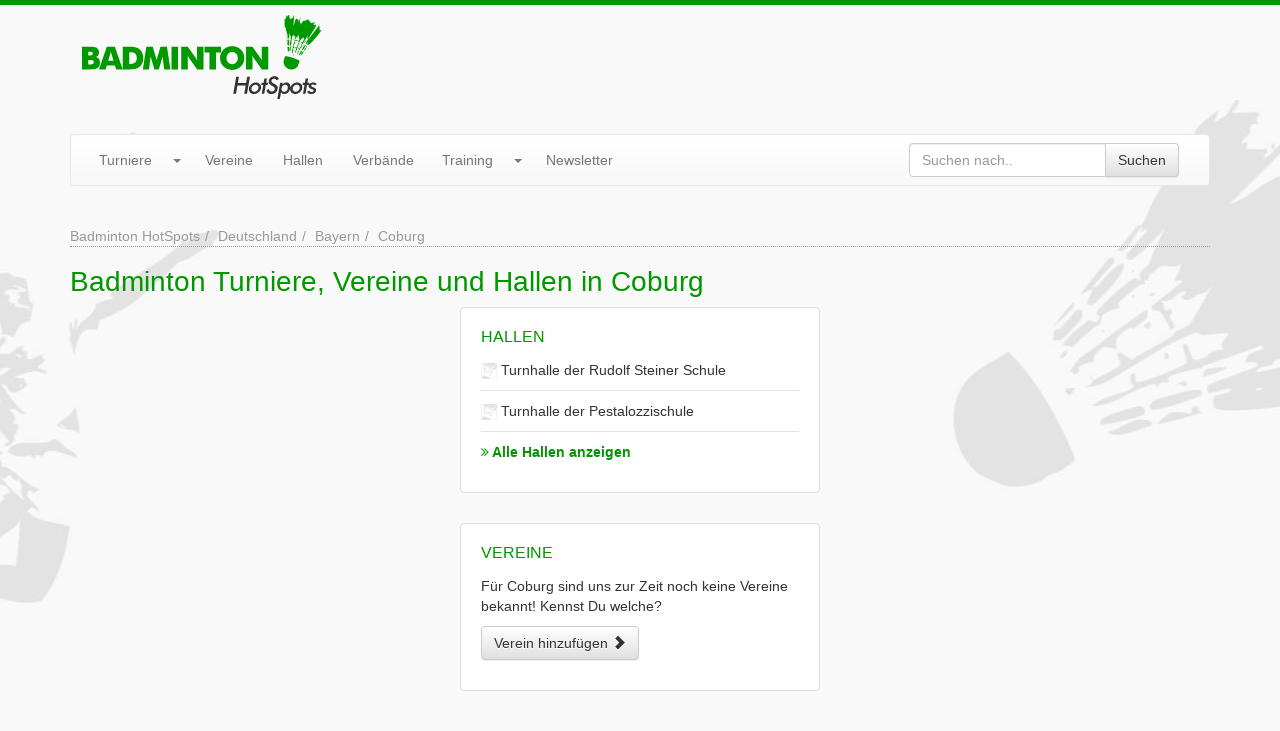

--- FILE ---
content_type: text/html; charset=UTF-8
request_url: https://www.badminton-hotspots.de/coburg
body_size: 3072
content:
<!DOCTYPE html>
<html lang="de">
  <head>
    <link media="all" type="text/css" rel="stylesheet" href="https://www.badminton-hotspots.de/assets/build/css/site.268e68df.css">
    <meta charset="utf-8"><title>Badminton Turniere, Vereine und Hallen in Coburg </title><link rel="shortcut icon" type="image/x-icon" href="https://www.badminton-hotspots.de/favicon.ico" /><link rel="apple-touch-icon" href="https://www.badminton-hotspots.de/apple-touch-icon.png" /><link rel="canonical" href="https://www.badminton-hotspots.de/coburg" /><meta name="robots" content="index,follow,noarchive,noodp" />
<meta name="viewport" content="width=device-width, initial-scale=1" />
<meta http-equiv="X-UA-Compatible" content="IE=edge" /><meta property="fb:app_id" content="152135161619307" />
<meta property="og:site_name" content="Badminton HotSpots" />
<meta property="og:title" content="Badminton Turniere, Vereine und Hallen in Coburg " />
<meta property="og:url" content="https://www.badminton-hotspots.de/coburg" />
<meta property="og:type" content="website" />
<meta property="og:locale" content="de_DE" />    <meta name="p:domain_verify" content="bfff472325ff798ad43c42dc215b28ac"/>
    <!-- TradeDoubler site verification 2442066 -->
  </head>
<body itemscope itemtype="http://schema.org/WebPage">

<div id="head">
    <div class="container">
        <div class="row">
            <div class="col-xs-12 col-sm-12 col-md-3" id="logo">
                <a href="https://www.badminton-hotspots.de"><img src="https://www.badminton-hotspots.de/assets/img/layout/logo.png" class="img-responsive center" alt="Badminton HotSpots - Turniere, Vereine, Hallen und Verbände in Deutschland" width="239" height="84" /></a>
            </div>
            <div class="col-md-offset-1 col-md-8">
                <style>
                    .badminton-hotspots-head-responsive { margin-top: 9px; width: 100%; height: 50px; }
                    @media(min-width: 500px) { .badminton-hotspots-head-responsive { width: 100%; height: 60px; } }
                    @media(min-width: 800px) { .badminton-hotspots-head-responsive { width: 100%; height: 90px; } }
                </style>
                <!-- Badminton HotSpots - Header -->
                <ins class="adsbygoogle badminton-hotspots-head-responsive"
                     style="display:block"
                     data-ad-client="ca-pub-8321542490863103"
                     data-ad-slot="3132119791"
                     data-ad-format="horizontal"
                     data-full-width-responsive="true"></ins>
                <script>
                (adsbygoogle = window.adsbygoogle || []).push({});
                </script>
            </div>
        </div>
    </div>

    <div id="main-menu-wrap">
        <div class="container">
            <div class="row">
                <div class="col-md-12">
                    <div class="menu navbar navbar-default">
                        <div class="navbar-header">
                            <button type="button" class="navbar-toggle" data-toggle="collapse" data-target=".navbar-collapse">
                                <span class="icon-bar"></span>
                                <span class="icon-bar"></span>
                                <span class="icon-bar"></span>
                            </button>
                            <a class="navbar-brand visible-xs" href="#">Menü</a>
                        </div>
                        <div class="navbar-collapse collapse">
                            <ul class="nav navbar-nav">
                                <li>
                                    <div class="btn-group navbar-btn">
                                        <a class="btn btn-link navbar-link" href="https://www.badminton-hotspots.de/turniere">Turniere</a>
                                        <button data-toggle="dropdown" class="btn btn-link dropdown-toggle"><span class="caret"></span></button>
                                        <ul class="dropdown-menu">
                                            <li><a href="https://www.badminton-hotspots.de/turniere/eintragen.htm">Turnier eintragen</a></li>
                                            <li><a href="https://www.badminton-hotspots.de/turniere/serien">Turnierserien</a></li>
                                            <li class="divider"></li>
                                            <li class="dropdown-header">Turnierkalender..</li>
                                            <li><a href="https://www.badminton-hotspots.de/turniere/plugin.htm">..für die eigene Homepage</a></li>
                                            <li><a href="https://www.badminton-hotspots.de/turniere/kalender.ics">..für's Smartphone / Tablet</a></li>
                                            <li><a href="https://www.badminton-hotspots.de/newsletter">..per E-Mail</a></li>
                                        </ul>
                                    </div>
                                </li>
                                <li><a href="https://www.badminton-hotspots.de/badmintonvereine/deutschland">Vereine</a></li>
                                <li><a href="https://www.badminton-hotspots.de/badmintonhallen/deutschland">Hallen</a></li>
                                <li><a href="https://www.badminton-hotspots.de/badmintonverbaende/deutschland">Verbände</a></li>
                                <li>
                                    <div class="btn-group navbar-btn">
                                        <a class="btn btn-link navbar-link" href="#">Training</a>
                                        <button data-toggle="dropdown" class="btn btn-link dropdown-toggle"><span class="caret"></span></button>
                                        <ul class="dropdown-menu">
                                            <li><a href="https://www.badminton-hotspots.de/wissen/fragen-und-antworten">Fragen & Antworten</a></li>
                                            <li><a href="https://www.badminton-hotspots.de/wissen/lexikon">Lexikon</a></li>
                                        </ul>
                                    </div>
                                </li>
                                <li><a href="https://www.badminton-hotspots.de/newsletter">Newsletter</a></li>
                                <form method="POST" action="https://www.badminton-hotspots.de/suche" accept-charset="UTF-8" class="menu--search navbar-form navbar-right"><input name="_token" type="hidden" value="sW93jKv774ZVJbnCCdQnTIg4D8ooxb9VXHLkMqjZ">
    <div class="input-group">
        <input placeholder="Suchen nach.." id="google-search-q" class="form-control" name="q" type="text">
        <span class="input-group-btn"><button id="do-google-search" class="btn-default btn" type="submit">Suchen</button></span>
    </div>
</form>                            </ul>
                        </div>
                    </div>
                </div>
            </div>
        </div>
    </div>
</div>

<div class="container">
    <div class="row">
        <div class="col-md-12">
            <script type="application/ld+json">
            {
              "@context": "http://schema.org",
              "@type": "BreadcrumbList",
              "itemListElement": [
              {
                "@type": "ListItem",
                "position": 1,
                "item": {
                  "@id": "https://www.badminton-hotspots.de",
                  "name": "Badminton HotSpots"
                }
              }
                            ,
                            {
                "@type": "ListItem",
                "position": 2,
                "item": {
                  "@id": "https://www.badminton-hotspots.de/deutschland",
                  "name": "Deutschland"
                }
              }
                            ,
                            {
                "@type": "ListItem",
                "position": 3,
                "item": {
                  "@id": "https://www.badminton-hotspots.de/bayern",
                  "name": "Bayern"
                }
              }
                            ,
                            {
                "@type": "ListItem",
                "position": 4,
                "item": {
                  "@id": "https://www.badminton-hotspots.de/coburg",
                  "name": "Coburg "
                }
              }
                            ]
            }
            </script>
        	<ul class="breadcrumb"><li><a href="https://www.badminton-hotspots.de">Badminton HotSpots</a></li><li><a href="https://www.badminton-hotspots.de/deutschland">Deutschland</a></li><li><a href="https://www.badminton-hotspots.de/bayern">Bayern</a></li><li class="active">Coburg </li></ul>

        </div>
    </div>

</div>
<div class="container">
    <div class="row">
        <div class="col-md-12">

        <h1>Badminton Turniere, Vereine und Hallen in Coburg </h1>
        <div class="row">
            <div class="col-md-8">
                <div class="row">
                    <div class="col-md-6">

            
                                        
            
                <div class="text-center">
                    <ins class="adsbygoogle"
                         style="display:block"
                         data-ad-client="ca-pub-8321542490863103"
                         data-ad-slot="2000418992"
                         data-ad-format="auto"></ins>
                    <script>
                    (adsbygoogle = window.adsbygoogle || []).push({});
                    </script>
                </div>

            </div>
            <div class="col-md-6">

                                    <div class="content-box-white">
                        <h3 class="locale-index-subtitle"><a href="https://www.badminton-hotspots.de/badmintonhallen/coburg" title="Badmintonhallen in Coburg ">Hallen</a></h3>
                        <ul class="locale-index-locationlist list-unstyled">
<li><a href="https://www.badminton-hotspots.de/badmintonhalle/turnhalle-der-rudolf-steiner-schule"><img src="/assets/img/misc/nologo-mini.jpg" alt="Turnhalle der Rudolf Steiner Schule" width="16" /> Turnhalle der Rudolf Steiner Schule</a></li><li><a href="https://www.badminton-hotspots.de/badmintonhalle/turnhalle-der-pestalozzischule"><img src="/assets/img/misc/nologo-mini.jpg" alt="Turnhalle der Pestalozzischule" width="16" /> Turnhalle der Pestalozzischule</a></li><li class="more"><a href="https://www.badminton-hotspots.de/badmintonhallen/coburg"><i class="fa fa-angle-double-right"></i> Alle Hallen anzeigen</a></li>                        </ul>
                    </div>
                
                <div class="content-box-white"><h3 class="locale-index-subtitle">Vereine</h3><p>Für Coburg  sind uns zur Zeit noch keine Vereine bekannt! Kennst Du welche?</p><p><a class="btn-default btn" href="https://www.badminton-hotspots.de/badmintonverein">Verein hinzufügen <i class="glyphicon glyphicon-chevron-right"></i></a></p></div>

                    </div>
                </div>
                                                <h2>Badminton in Coburg </h2>
                <div class="content-box-white">
                    <p>Wenn Du Turniere, Vereine und Hallen in Coburg  suchst, dann bist Du hier genau richtig!</p>
                    <p>In Coburg  gibt es insgesamt 2 Hallen.</p>
                    <p>Du findest also hoffentlich genau den richtigen Verein, die richtige Halle oder ein Turnier um in Coburg  Badminton zu spielen.</p>
                </div>
                            </div>
            <div class="col-md-2">
                                                                </div>
            <div class="col-md-2">
                <!-- Badminton HotSpots - Index (Responsive) m:m 8321542490863103/9663286598 -->
<ins class="adsbygoogle"
     style="display:block"
     data-ad-client="ca-pub-8321542490863103"
     data-ad-slot="9663286598"
     data-ad-format="auto"></ins>
<script>
(adsbygoogle = window.adsbygoogle || []).push({});
</script>
            </div>
        </div>
        </div>
    </div>
</div>
<div id="footer">
    <div class="container">
        <ul id="footer-menu">
            <li><a href="#" data-cc="c-settings">Datenschutzeinstellungen</a></li>
            <li><a href="https://www.badminton-hotspots.de/redaktion.htm">Redaktion</a></li>
            <li><a href="https://www.badminton-hotspots.de/werben.htm">Werbung</a></li>
            <li><a href="https://www.badminton-hotspots.de/kontakt.htm" rel="nofollow">Kontakt</a></li>
            <li><a href="https://www.badminton-hotspots.de/datenschutz.htm" rel="nofollow">Datenschutz</a></li>
            <li><a href="https://www.badminton-hotspots.de/impressum.htm" rel="nofollow">Impressum</a></li>
        </ul>
    </div>
</div>

<script
        type="text/plain"
        data-cookiecategory="advertising"
        src="https://pagead2.googlesyndication.com/pagead/js/adsbygoogle.js">
</script><script type="text/plain"
        data-cookiecategory="analytics">
    var head = document.getElementsByTagName("head")[0];
    var script = document.createElement('script');
    
    script.type = 'text/javascript';
    script.src = 'https://www.googletagmanager.com/gtag/js?id=G-1KBQNS6944';

    head.appendChild(script);
    
    script.onload = script.onreadystatechange = function(){
        if (!this.readyState || this.readyState == "loaded" || this.readyState == "complete") {
            window.dataLayer = window.dataLayer || [];
            function gtag(){dataLayer.push(arguments);}
            gtag('js', new Date());
        
            gtag('config', 'G-1KBQNS6944');
        }
    };
</script>
<script src="https://www.badminton-hotspots.de/assets/build/js/site.0e228d4d.js"></script>

</body>
</html>
